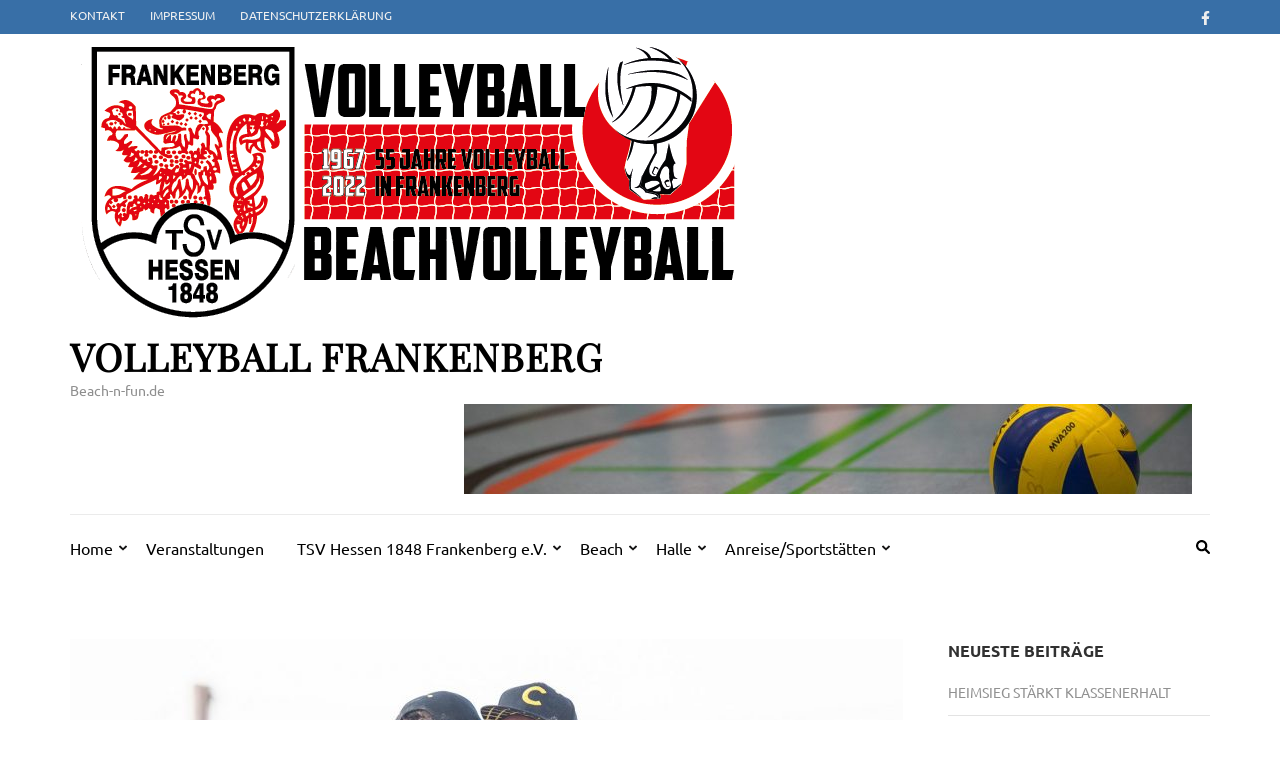

--- FILE ---
content_type: text/html; charset=UTF-8
request_url: https://beach-n-fun.de/deutsche-beachvolleyball-meisterschaft-timmendorf-2019/
body_size: 12558
content:
    <!DOCTYPE html>
    <html lang="de">
    
<head itemscope itemtype="http://schema.org/WebSite">

    <meta charset="UTF-8">
    <meta name="viewport" content="width=device-width, initial-scale=1">
    <link rel="profile" href="http://gmpg.org/xfn/11">
    <link rel="pingback" href="https://beach-n-fun.de/xmlrpc.php">
    <title>Deutsche Beachvolleyball Meisterschaft Timmendorf 2019 &#8211; Volleyball Frankenberg</title>
<meta name='robots' content='max-image-preview:large' />
	<style>img:is([sizes="auto" i], [sizes^="auto," i]) { contain-intrinsic-size: 3000px 1500px }</style>
	<link rel="alternate" type="application/rss+xml" title="Volleyball Frankenberg &raquo; Feed" href="https://beach-n-fun.de/feed/" />
<link rel="alternate" type="application/rss+xml" title="Volleyball Frankenberg &raquo; Kommentar-Feed" href="https://beach-n-fun.de/comments/feed/" />
<script type="text/javascript">
/* <![CDATA[ */
window._wpemojiSettings = {"baseUrl":"https:\/\/s.w.org\/images\/core\/emoji\/16.0.1\/72x72\/","ext":".png","svgUrl":"https:\/\/s.w.org\/images\/core\/emoji\/16.0.1\/svg\/","svgExt":".svg","source":{"concatemoji":"https:\/\/beach-n-fun.de\/wp-includes\/js\/wp-emoji-release.min.js?ver=6.8.3"}};
/*! This file is auto-generated */
!function(s,n){var o,i,e;function c(e){try{var t={supportTests:e,timestamp:(new Date).valueOf()};sessionStorage.setItem(o,JSON.stringify(t))}catch(e){}}function p(e,t,n){e.clearRect(0,0,e.canvas.width,e.canvas.height),e.fillText(t,0,0);var t=new Uint32Array(e.getImageData(0,0,e.canvas.width,e.canvas.height).data),a=(e.clearRect(0,0,e.canvas.width,e.canvas.height),e.fillText(n,0,0),new Uint32Array(e.getImageData(0,0,e.canvas.width,e.canvas.height).data));return t.every(function(e,t){return e===a[t]})}function u(e,t){e.clearRect(0,0,e.canvas.width,e.canvas.height),e.fillText(t,0,0);for(var n=e.getImageData(16,16,1,1),a=0;a<n.data.length;a++)if(0!==n.data[a])return!1;return!0}function f(e,t,n,a){switch(t){case"flag":return n(e,"\ud83c\udff3\ufe0f\u200d\u26a7\ufe0f","\ud83c\udff3\ufe0f\u200b\u26a7\ufe0f")?!1:!n(e,"\ud83c\udde8\ud83c\uddf6","\ud83c\udde8\u200b\ud83c\uddf6")&&!n(e,"\ud83c\udff4\udb40\udc67\udb40\udc62\udb40\udc65\udb40\udc6e\udb40\udc67\udb40\udc7f","\ud83c\udff4\u200b\udb40\udc67\u200b\udb40\udc62\u200b\udb40\udc65\u200b\udb40\udc6e\u200b\udb40\udc67\u200b\udb40\udc7f");case"emoji":return!a(e,"\ud83e\udedf")}return!1}function g(e,t,n,a){var r="undefined"!=typeof WorkerGlobalScope&&self instanceof WorkerGlobalScope?new OffscreenCanvas(300,150):s.createElement("canvas"),o=r.getContext("2d",{willReadFrequently:!0}),i=(o.textBaseline="top",o.font="600 32px Arial",{});return e.forEach(function(e){i[e]=t(o,e,n,a)}),i}function t(e){var t=s.createElement("script");t.src=e,t.defer=!0,s.head.appendChild(t)}"undefined"!=typeof Promise&&(o="wpEmojiSettingsSupports",i=["flag","emoji"],n.supports={everything:!0,everythingExceptFlag:!0},e=new Promise(function(e){s.addEventListener("DOMContentLoaded",e,{once:!0})}),new Promise(function(t){var n=function(){try{var e=JSON.parse(sessionStorage.getItem(o));if("object"==typeof e&&"number"==typeof e.timestamp&&(new Date).valueOf()<e.timestamp+604800&&"object"==typeof e.supportTests)return e.supportTests}catch(e){}return null}();if(!n){if("undefined"!=typeof Worker&&"undefined"!=typeof OffscreenCanvas&&"undefined"!=typeof URL&&URL.createObjectURL&&"undefined"!=typeof Blob)try{var e="postMessage("+g.toString()+"("+[JSON.stringify(i),f.toString(),p.toString(),u.toString()].join(",")+"));",a=new Blob([e],{type:"text/javascript"}),r=new Worker(URL.createObjectURL(a),{name:"wpTestEmojiSupports"});return void(r.onmessage=function(e){c(n=e.data),r.terminate(),t(n)})}catch(e){}c(n=g(i,f,p,u))}t(n)}).then(function(e){for(var t in e)n.supports[t]=e[t],n.supports.everything=n.supports.everything&&n.supports[t],"flag"!==t&&(n.supports.everythingExceptFlag=n.supports.everythingExceptFlag&&n.supports[t]);n.supports.everythingExceptFlag=n.supports.everythingExceptFlag&&!n.supports.flag,n.DOMReady=!1,n.readyCallback=function(){n.DOMReady=!0}}).then(function(){return e}).then(function(){var e;n.supports.everything||(n.readyCallback(),(e=n.source||{}).concatemoji?t(e.concatemoji):e.wpemoji&&e.twemoji&&(t(e.twemoji),t(e.wpemoji)))}))}((window,document),window._wpemojiSettings);
/* ]]> */
</script>
<style id='wp-emoji-styles-inline-css' type='text/css'>

	img.wp-smiley, img.emoji {
		display: inline !important;
		border: none !important;
		box-shadow: none !important;
		height: 1em !important;
		width: 1em !important;
		margin: 0 0.07em !important;
		vertical-align: -0.1em !important;
		background: none !important;
		padding: 0 !important;
	}
</style>
<link rel='stylesheet' id='wp-block-library-css' href='https://beach-n-fun.de/wp-includes/css/dist/block-library/style.min.css?ver=6.8.3' type='text/css' media='all' />
<style id='classic-theme-styles-inline-css' type='text/css'>
/*! This file is auto-generated */
.wp-block-button__link{color:#fff;background-color:#32373c;border-radius:9999px;box-shadow:none;text-decoration:none;padding:calc(.667em + 2px) calc(1.333em + 2px);font-size:1.125em}.wp-block-file__button{background:#32373c;color:#fff;text-decoration:none}
</style>
<style id='global-styles-inline-css' type='text/css'>
:root{--wp--preset--aspect-ratio--square: 1;--wp--preset--aspect-ratio--4-3: 4/3;--wp--preset--aspect-ratio--3-4: 3/4;--wp--preset--aspect-ratio--3-2: 3/2;--wp--preset--aspect-ratio--2-3: 2/3;--wp--preset--aspect-ratio--16-9: 16/9;--wp--preset--aspect-ratio--9-16: 9/16;--wp--preset--color--black: #000000;--wp--preset--color--cyan-bluish-gray: #abb8c3;--wp--preset--color--white: #ffffff;--wp--preset--color--pale-pink: #f78da7;--wp--preset--color--vivid-red: #cf2e2e;--wp--preset--color--luminous-vivid-orange: #ff6900;--wp--preset--color--luminous-vivid-amber: #fcb900;--wp--preset--color--light-green-cyan: #7bdcb5;--wp--preset--color--vivid-green-cyan: #00d084;--wp--preset--color--pale-cyan-blue: #8ed1fc;--wp--preset--color--vivid-cyan-blue: #0693e3;--wp--preset--color--vivid-purple: #9b51e0;--wp--preset--gradient--vivid-cyan-blue-to-vivid-purple: linear-gradient(135deg,rgba(6,147,227,1) 0%,rgb(155,81,224) 100%);--wp--preset--gradient--light-green-cyan-to-vivid-green-cyan: linear-gradient(135deg,rgb(122,220,180) 0%,rgb(0,208,130) 100%);--wp--preset--gradient--luminous-vivid-amber-to-luminous-vivid-orange: linear-gradient(135deg,rgba(252,185,0,1) 0%,rgba(255,105,0,1) 100%);--wp--preset--gradient--luminous-vivid-orange-to-vivid-red: linear-gradient(135deg,rgba(255,105,0,1) 0%,rgb(207,46,46) 100%);--wp--preset--gradient--very-light-gray-to-cyan-bluish-gray: linear-gradient(135deg,rgb(238,238,238) 0%,rgb(169,184,195) 100%);--wp--preset--gradient--cool-to-warm-spectrum: linear-gradient(135deg,rgb(74,234,220) 0%,rgb(151,120,209) 20%,rgb(207,42,186) 40%,rgb(238,44,130) 60%,rgb(251,105,98) 80%,rgb(254,248,76) 100%);--wp--preset--gradient--blush-light-purple: linear-gradient(135deg,rgb(255,206,236) 0%,rgb(152,150,240) 100%);--wp--preset--gradient--blush-bordeaux: linear-gradient(135deg,rgb(254,205,165) 0%,rgb(254,45,45) 50%,rgb(107,0,62) 100%);--wp--preset--gradient--luminous-dusk: linear-gradient(135deg,rgb(255,203,112) 0%,rgb(199,81,192) 50%,rgb(65,88,208) 100%);--wp--preset--gradient--pale-ocean: linear-gradient(135deg,rgb(255,245,203) 0%,rgb(182,227,212) 50%,rgb(51,167,181) 100%);--wp--preset--gradient--electric-grass: linear-gradient(135deg,rgb(202,248,128) 0%,rgb(113,206,126) 100%);--wp--preset--gradient--midnight: linear-gradient(135deg,rgb(2,3,129) 0%,rgb(40,116,252) 100%);--wp--preset--font-size--small: 13px;--wp--preset--font-size--medium: 20px;--wp--preset--font-size--large: 36px;--wp--preset--font-size--x-large: 42px;--wp--preset--spacing--20: 0.44rem;--wp--preset--spacing--30: 0.67rem;--wp--preset--spacing--40: 1rem;--wp--preset--spacing--50: 1.5rem;--wp--preset--spacing--60: 2.25rem;--wp--preset--spacing--70: 3.38rem;--wp--preset--spacing--80: 5.06rem;--wp--preset--shadow--natural: 6px 6px 9px rgba(0, 0, 0, 0.2);--wp--preset--shadow--deep: 12px 12px 50px rgba(0, 0, 0, 0.4);--wp--preset--shadow--sharp: 6px 6px 0px rgba(0, 0, 0, 0.2);--wp--preset--shadow--outlined: 6px 6px 0px -3px rgba(255, 255, 255, 1), 6px 6px rgba(0, 0, 0, 1);--wp--preset--shadow--crisp: 6px 6px 0px rgba(0, 0, 0, 1);}:where(.is-layout-flex){gap: 0.5em;}:where(.is-layout-grid){gap: 0.5em;}body .is-layout-flex{display: flex;}.is-layout-flex{flex-wrap: wrap;align-items: center;}.is-layout-flex > :is(*, div){margin: 0;}body .is-layout-grid{display: grid;}.is-layout-grid > :is(*, div){margin: 0;}:where(.wp-block-columns.is-layout-flex){gap: 2em;}:where(.wp-block-columns.is-layout-grid){gap: 2em;}:where(.wp-block-post-template.is-layout-flex){gap: 1.25em;}:where(.wp-block-post-template.is-layout-grid){gap: 1.25em;}.has-black-color{color: var(--wp--preset--color--black) !important;}.has-cyan-bluish-gray-color{color: var(--wp--preset--color--cyan-bluish-gray) !important;}.has-white-color{color: var(--wp--preset--color--white) !important;}.has-pale-pink-color{color: var(--wp--preset--color--pale-pink) !important;}.has-vivid-red-color{color: var(--wp--preset--color--vivid-red) !important;}.has-luminous-vivid-orange-color{color: var(--wp--preset--color--luminous-vivid-orange) !important;}.has-luminous-vivid-amber-color{color: var(--wp--preset--color--luminous-vivid-amber) !important;}.has-light-green-cyan-color{color: var(--wp--preset--color--light-green-cyan) !important;}.has-vivid-green-cyan-color{color: var(--wp--preset--color--vivid-green-cyan) !important;}.has-pale-cyan-blue-color{color: var(--wp--preset--color--pale-cyan-blue) !important;}.has-vivid-cyan-blue-color{color: var(--wp--preset--color--vivid-cyan-blue) !important;}.has-vivid-purple-color{color: var(--wp--preset--color--vivid-purple) !important;}.has-black-background-color{background-color: var(--wp--preset--color--black) !important;}.has-cyan-bluish-gray-background-color{background-color: var(--wp--preset--color--cyan-bluish-gray) !important;}.has-white-background-color{background-color: var(--wp--preset--color--white) !important;}.has-pale-pink-background-color{background-color: var(--wp--preset--color--pale-pink) !important;}.has-vivid-red-background-color{background-color: var(--wp--preset--color--vivid-red) !important;}.has-luminous-vivid-orange-background-color{background-color: var(--wp--preset--color--luminous-vivid-orange) !important;}.has-luminous-vivid-amber-background-color{background-color: var(--wp--preset--color--luminous-vivid-amber) !important;}.has-light-green-cyan-background-color{background-color: var(--wp--preset--color--light-green-cyan) !important;}.has-vivid-green-cyan-background-color{background-color: var(--wp--preset--color--vivid-green-cyan) !important;}.has-pale-cyan-blue-background-color{background-color: var(--wp--preset--color--pale-cyan-blue) !important;}.has-vivid-cyan-blue-background-color{background-color: var(--wp--preset--color--vivid-cyan-blue) !important;}.has-vivid-purple-background-color{background-color: var(--wp--preset--color--vivid-purple) !important;}.has-black-border-color{border-color: var(--wp--preset--color--black) !important;}.has-cyan-bluish-gray-border-color{border-color: var(--wp--preset--color--cyan-bluish-gray) !important;}.has-white-border-color{border-color: var(--wp--preset--color--white) !important;}.has-pale-pink-border-color{border-color: var(--wp--preset--color--pale-pink) !important;}.has-vivid-red-border-color{border-color: var(--wp--preset--color--vivid-red) !important;}.has-luminous-vivid-orange-border-color{border-color: var(--wp--preset--color--luminous-vivid-orange) !important;}.has-luminous-vivid-amber-border-color{border-color: var(--wp--preset--color--luminous-vivid-amber) !important;}.has-light-green-cyan-border-color{border-color: var(--wp--preset--color--light-green-cyan) !important;}.has-vivid-green-cyan-border-color{border-color: var(--wp--preset--color--vivid-green-cyan) !important;}.has-pale-cyan-blue-border-color{border-color: var(--wp--preset--color--pale-cyan-blue) !important;}.has-vivid-cyan-blue-border-color{border-color: var(--wp--preset--color--vivid-cyan-blue) !important;}.has-vivid-purple-border-color{border-color: var(--wp--preset--color--vivid-purple) !important;}.has-vivid-cyan-blue-to-vivid-purple-gradient-background{background: var(--wp--preset--gradient--vivid-cyan-blue-to-vivid-purple) !important;}.has-light-green-cyan-to-vivid-green-cyan-gradient-background{background: var(--wp--preset--gradient--light-green-cyan-to-vivid-green-cyan) !important;}.has-luminous-vivid-amber-to-luminous-vivid-orange-gradient-background{background: var(--wp--preset--gradient--luminous-vivid-amber-to-luminous-vivid-orange) !important;}.has-luminous-vivid-orange-to-vivid-red-gradient-background{background: var(--wp--preset--gradient--luminous-vivid-orange-to-vivid-red) !important;}.has-very-light-gray-to-cyan-bluish-gray-gradient-background{background: var(--wp--preset--gradient--very-light-gray-to-cyan-bluish-gray) !important;}.has-cool-to-warm-spectrum-gradient-background{background: var(--wp--preset--gradient--cool-to-warm-spectrum) !important;}.has-blush-light-purple-gradient-background{background: var(--wp--preset--gradient--blush-light-purple) !important;}.has-blush-bordeaux-gradient-background{background: var(--wp--preset--gradient--blush-bordeaux) !important;}.has-luminous-dusk-gradient-background{background: var(--wp--preset--gradient--luminous-dusk) !important;}.has-pale-ocean-gradient-background{background: var(--wp--preset--gradient--pale-ocean) !important;}.has-electric-grass-gradient-background{background: var(--wp--preset--gradient--electric-grass) !important;}.has-midnight-gradient-background{background: var(--wp--preset--gradient--midnight) !important;}.has-small-font-size{font-size: var(--wp--preset--font-size--small) !important;}.has-medium-font-size{font-size: var(--wp--preset--font-size--medium) !important;}.has-large-font-size{font-size: var(--wp--preset--font-size--large) !important;}.has-x-large-font-size{font-size: var(--wp--preset--font-size--x-large) !important;}
:where(.wp-block-post-template.is-layout-flex){gap: 1.25em;}:where(.wp-block-post-template.is-layout-grid){gap: 1.25em;}
:where(.wp-block-columns.is-layout-flex){gap: 2em;}:where(.wp-block-columns.is-layout-grid){gap: 2em;}
:root :where(.wp-block-pullquote){font-size: 1.5em;line-height: 1.6;}
</style>
<link rel='stylesheet' id='events-manager-css' href='https://beach-n-fun.de/wp-content/plugins/events-manager/includes/css/events-manager.min.css?ver=7.1.7' type='text/css' media='all' />
<link rel='stylesheet' id='parent-style-css' href='https://beach-n-fun.de/wp-content/themes/metro-magazine/style.css?ver=6.8.3' type='text/css' media='all' />
<link rel='stylesheet' id='child-theme-css-css' href='https://beach-n-fun.de/wp-content/themes/metro-magazine-child/style.css?ver=6.8.3' type='text/css' media='all' />
<link rel='stylesheet' id='metro-magazine-google-fonts-css' href='https://beach-n-fun.de/wp-content/fonts/cb63855654ec60d15a34c1394336df1c.css?ver=6.8.3' type='text/css' media='all' />
<link rel='stylesheet' id='metro-magazine-style-css' href='https://beach-n-fun.de/wp-content/themes/metro-magazine-child/style.css?ver=6.8.3' type='text/css' media='all' />
<script type="text/javascript" src="https://beach-n-fun.de/wp-includes/js/jquery/jquery.min.js?ver=3.7.1" id="jquery-core-js"></script>
<script type="text/javascript" src="https://beach-n-fun.de/wp-includes/js/jquery/jquery-migrate.min.js?ver=3.4.1" id="jquery-migrate-js"></script>
<script type="text/javascript" src="https://beach-n-fun.de/wp-includes/js/jquery/ui/core.min.js?ver=1.13.3" id="jquery-ui-core-js"></script>
<script type="text/javascript" src="https://beach-n-fun.de/wp-includes/js/jquery/ui/mouse.min.js?ver=1.13.3" id="jquery-ui-mouse-js"></script>
<script type="text/javascript" src="https://beach-n-fun.de/wp-includes/js/jquery/ui/sortable.min.js?ver=1.13.3" id="jquery-ui-sortable-js"></script>
<script type="text/javascript" src="https://beach-n-fun.de/wp-includes/js/jquery/ui/datepicker.min.js?ver=1.13.3" id="jquery-ui-datepicker-js"></script>
<script type="text/javascript" id="jquery-ui-datepicker-js-after">
/* <![CDATA[ */
jQuery(function(jQuery){jQuery.datepicker.setDefaults({"closeText":"Schlie\u00dfen","currentText":"Heute","monthNames":["Januar","Februar","M\u00e4rz","April","Mai","Juni","Juli","August","September","Oktober","November","Dezember"],"monthNamesShort":["Jan.","Feb.","M\u00e4rz","Apr.","Mai","Juni","Juli","Aug.","Sep.","Okt.","Nov.","Dez."],"nextText":"Weiter","prevText":"Zur\u00fcck","dayNames":["Sonntag","Montag","Dienstag","Mittwoch","Donnerstag","Freitag","Samstag"],"dayNamesShort":["So.","Mo.","Di.","Mi.","Do.","Fr.","Sa."],"dayNamesMin":["S","M","D","M","D","F","S"],"dateFormat":"MM d, yy","firstDay":1,"isRTL":false});});
/* ]]> */
</script>
<script type="text/javascript" src="https://beach-n-fun.de/wp-includes/js/jquery/ui/resizable.min.js?ver=1.13.3" id="jquery-ui-resizable-js"></script>
<script type="text/javascript" src="https://beach-n-fun.de/wp-includes/js/jquery/ui/draggable.min.js?ver=1.13.3" id="jquery-ui-draggable-js"></script>
<script type="text/javascript" src="https://beach-n-fun.de/wp-includes/js/jquery/ui/controlgroup.min.js?ver=1.13.3" id="jquery-ui-controlgroup-js"></script>
<script type="text/javascript" src="https://beach-n-fun.de/wp-includes/js/jquery/ui/checkboxradio.min.js?ver=1.13.3" id="jquery-ui-checkboxradio-js"></script>
<script type="text/javascript" src="https://beach-n-fun.de/wp-includes/js/jquery/ui/button.min.js?ver=1.13.3" id="jquery-ui-button-js"></script>
<script type="text/javascript" src="https://beach-n-fun.de/wp-includes/js/jquery/ui/dialog.min.js?ver=1.13.3" id="jquery-ui-dialog-js"></script>
<script type="text/javascript" id="events-manager-js-extra">
/* <![CDATA[ */
var EM = {"ajaxurl":"https:\/\/beach-n-fun.de\/wp-admin\/admin-ajax.php","locationajaxurl":"https:\/\/beach-n-fun.de\/wp-admin\/admin-ajax.php?action=locations_search","firstDay":"1","locale":"de","dateFormat":"yy-mm-dd","ui_css":"https:\/\/beach-n-fun.de\/wp-content\/plugins\/events-manager\/includes\/css\/jquery-ui\/build.min.css","show24hours":"1","is_ssl":"1","autocomplete_limit":"10","calendar":{"breakpoints":{"small":560,"medium":908,"large":false}},"phone":"","datepicker":{"format":"d.m.Y","locale":"de"},"search":{"breakpoints":{"small":650,"medium":850,"full":false}},"url":"https:\/\/beach-n-fun.de\/wp-content\/plugins\/events-manager","assets":{"input.em-uploader":{"js":{"em-uploader":{"url":"https:\/\/beach-n-fun.de\/wp-content\/plugins\/events-manager\/includes\/js\/em-uploader.js?v=7.1.7","event":"em_uploader_ready"}}},".em-recurrence-sets, .em-timezone":{"js":{"luxon":{"url":"luxon\/luxon.js?v=7.1.7","event":"em_luxon_ready"}}},".em-booking-form, #em-booking-form, .em-booking-recurring, .em-event-booking-form":{"js":{"em-bookings":{"url":"https:\/\/beach-n-fun.de\/wp-content\/plugins\/events-manager\/includes\/js\/bookingsform.js?v=7.1.7","event":"em_booking_form_js_loaded"}}},"#em-opt-archetypes":{"js":{"archetypes":"https:\/\/beach-n-fun.de\/wp-content\/plugins\/events-manager\/includes\/js\/admin-archetype-editor.js?v=7.1.7","archetypes_ms":"https:\/\/beach-n-fun.de\/wp-content\/plugins\/events-manager\/includes\/js\/admin-archetypes.js?v=7.1.7","qs":"qs\/qs.js?v=7.1.7"}}},"cached":"","bookingInProgress":"Bitte warte, w\u00e4hrend die Buchung abgeschickt wird.","tickets_save":"Ticket speichern","bookingajaxurl":"https:\/\/beach-n-fun.de\/wp-admin\/admin-ajax.php","bookings_export_save":"Buchungen exportieren","bookings_settings_save":"Einstellungen speichern","booking_delete":"Bist du dir sicher, dass du es l\u00f6schen m\u00f6chtest?","booking_offset":"30","bookings":{"submit_button":{"text":{"default":"Buchung abschicken","free":"Buchung abschicken","payment":"Buchung abschicken","processing":"Processing ..."}},"update_listener":""},"bb_full":"Ausverkauft","bb_book":"Jetzt buchen","bb_booking":"Buche ...","bb_booked":"Buchung Abgesendet","bb_error":"Buchung Fehler. Nochmal versuchen?","bb_cancel":"Abbrechen","bb_canceling":"Stornieren ...","bb_cancelled":"Abgesagt","bb_cancel_error":"Stornierung Fehler. Nochmal versuchen?","txt_search":"Suche","txt_searching":"Suche...","txt_loading":"Wird geladen\u00a0\u2026"};
/* ]]> */
</script>
<script type="text/javascript" src="https://beach-n-fun.de/wp-content/plugins/events-manager/includes/js/events-manager.js?ver=7.1.7" id="events-manager-js"></script>
<script type="text/javascript" src="https://beach-n-fun.de/wp-content/plugins/events-manager/includes/external/flatpickr/l10n/de.js?ver=7.1.7" id="em-flatpickr-localization-js"></script>
<script type="text/javascript" src="https://beach-n-fun.de/wp-content/themes/metro-magazine/js/v4-shims.min.js?ver=6.1.1" id="v4-shims-js"></script>
<link rel="https://api.w.org/" href="https://beach-n-fun.de/wp-json/" /><link rel="alternate" title="JSON" type="application/json" href="https://beach-n-fun.de/wp-json/wp/v2/posts/4579" /><link rel="EditURI" type="application/rsd+xml" title="RSD" href="https://beach-n-fun.de/xmlrpc.php?rsd" />
<meta name="generator" content="WordPress 6.8.3" />
<link rel="canonical" href="https://beach-n-fun.de/deutsche-beachvolleyball-meisterschaft-timmendorf-2019/" />
<link rel='shortlink' href='https://beach-n-fun.de/?p=4579' />
<link rel="alternate" title="oEmbed (JSON)" type="application/json+oembed" href="https://beach-n-fun.de/wp-json/oembed/1.0/embed?url=https%3A%2F%2Fbeach-n-fun.de%2Fdeutsche-beachvolleyball-meisterschaft-timmendorf-2019%2F" />
<link rel="alternate" title="oEmbed (XML)" type="text/xml+oembed" href="https://beach-n-fun.de/wp-json/oembed/1.0/embed?url=https%3A%2F%2Fbeach-n-fun.de%2Fdeutsche-beachvolleyball-meisterschaft-timmendorf-2019%2F&#038;format=xml" />
<link rel="icon" href="https://beach-n-fun.de/wp-content/uploads/2017/05/cropped-JH7_6487_web-32x32.jpg" sizes="32x32" />
<link rel="icon" href="https://beach-n-fun.de/wp-content/uploads/2017/05/cropped-JH7_6487_web-192x192.jpg" sizes="192x192" />
<link rel="apple-touch-icon" href="https://beach-n-fun.de/wp-content/uploads/2017/05/cropped-JH7_6487_web-180x180.jpg" />
<meta name="msapplication-TileImage" content="https://beach-n-fun.de/wp-content/uploads/2017/05/cropped-JH7_6487_web-270x270.jpg" />
<style type='text/css' media='all'>    
    a {
        color: #386FA7;
    }
    
    a:hover,
    a:focus,
    .section-two .post .entry-header .entry-meta a:hover,
    .section-two .post .entry-header .entry-meta a:focus,
    .section-two .post .entry-header .entry-title a:hover,
    .section-two .post .entry-header .entry-title a:focus,
    .section-three .post .entry-header .entry-meta a:hover,
    .section-three .post .entry-header .entry-meta a:focus,
    .section-three .post .entry-header .entry-title a:hover,
    .section-three .post .entry-header .entry-title a:focus,
    .section-four .post .entry-header .entry-meta a:hover,
    .section-four .post .entry-header .entry-meta a:focus,
    .section-four .post .entry-header .entry-title a:hover,
    .section-four .post .entry-header .entry-title a:focus,
    .section-five .post .entry-meta a:hover,
    .section-five .post .entry-meta a:focus,
    .section-five .post .entry-title a:hover,
    .section-five .post .entry-title a:focus,
    .section-five .post .btn-detail a:hover,
    .section-five .post .btn-detail a:focus,
    #primary .post .entry-meta a:hover,
    #primary .post .entry-meta a:focus,
    #primary .post .entry-header .entry-title a:hover,
    #primary .post .entry-header .entry-title a:focus,
    #primary .post .entry-footer .btn-readmore:hover,
    #primary .post .entry-footer .btn-readmore:focus,
    .widget ul li a:hover,
    .widget ul li a:focus,
    .mobile-main-navigation ul li a:hover,
    .mobile-main-navigation ul li a:focus,
    .mobile-main-navigation ul li:hover > a,
    .mobile-main-navigation ul li:focus > a,
    .mobile-main-navigation ul .current-menu-item > a,
    .mobile-main-navigation ul .current-menu-ancestor > a,
    .mobile-main-navigation ul .current_page_item > a,
    .mobile-main-navigation ul .current_page_ancestor > a,
    .mobile-secondary-menu ul li a:hover,
    .mobile-secondary-menu ul li a:focus,
    .mobile-secondary-menu ul li:hover > a,
    .mobile-secondary-menu ul li:focus > a,
    .mobile-secondary-menu ul .current-menu-item > a,
    .mobile-secondary-menu ul .current-menu-ancestor > a,
    .mobile-secondary-menu ul .current_page_item > a,
    .mobile-secondary-menu ul .current_page_ancestor > a{
        color: #386FA7;    
    }

    .mobile-menu .social-networks li a:hover,
    .mobile-menu .social-networks li a:focus{
        border-color: #386FA7;
        background: #386FA7;
    }
    
    .main-navigation .current_page_item > a,
    .main-navigation .current-menu-item > a,
    .main-navigation .current_page_ancestor > a,
    .main-navigation .current-menu-ancestor > a,
    .main-navigation li:hover > a,
    .main-navigation li.focus > a,
    .main-navigation ul li a:hover,
    .main-navigation ul li a:focus{
        border-top-color: #386FA7;
        color: #386FA7;
    }
    
    .main-navigation ul ul :hover > a,
    .main-navigation ul ul .focus > a {
    	background: #386FA7;
    	color: #fff;
    }
    
    .all-post .post .entry-title a:hover,
    .all-post .post .entry-title a:focus{
        color: #386FA7;
    }
    
    
    .section-two .header .header-title a:hover,
    .section-two .header .header-title a:focus,
    .section-three .header .header-title a:hover,
    .section-three .header .header-title a:focus,
    .videos .header .header-title a:hover,
    .videos .header .header-title a:focus{
        text-decoration: none;
        color: #386FA7;
    }
    
    .section-five .btn-holder a:before{
        border-color: #386FA7;
        background: #386FA7;
    }
    
    .pagination .current,
    .pagination a:hover,
    .pagination a:focus,
    .widget.widget_calendar caption{
        background: #386FA7;
    }
    
    #secondary .widget.widget_rss ul li a,
    #secondary .widget.widget_text ul li a{
        color: #386FA7;
    }
    
    .widget.widget_tag_cloud a:hover,
    .widget.widget_tag_cloud a:focus{
        background: #386FA7;
    }

    .site-header .header-t,
    .secondary-menu ul ul, .ticker-swipe{
        background: #386FA7;
    }

    .comments-area .comment-body .reply a:hover,
    .comments-area .comment-body .reply a:focus{
        background: #386FA7;
        border-color: #386FA7;
    }

    button,
    input[type="button"],
    input[type="reset"],
    input[type="submit"]{
        border-color: #386FA7;
        color: #386FA7;
    }

    button:hover,
    input[type="button"]:hover,
    input[type="reset"]:hover,
    input[type="submit"]:hover,
    button:focus,
    input[type="button"]:focus,
    input[type="reset"]:focus,
    input[type="submit"]:focus{
        background: #386FA7;
        border-color: #386FA7;
    }

    .widget.widget_calendar table tbody td a{
        background: #386FA7;
    }

    .search #primary .post .entry-header .entry-link,
    .search #primary .page .entry-header .entry-link{
        color: #386FA7;
    }

    .error404 .error-holder h1{
        color: #386FA7;
    }
    
    
    </style>		<style type="text/css" id="wp-custom-css">
			.css-events-list .col {
    width: 100%;
}
#primary .css-events-list .post{
    margin: 0;
}
.section-four .img-holder {
	 width: 25%;
   height: 745px;
	background: none;
}
.section-four .text-holder .post-holder {
    max-width: 1200px;
}

.section-four .text-holder {
    padding: 142px 0 0 10vw;
}		</style>
		</head>

<body class="wp-singular post-template-default single single-post postid-4579 single-format-image wp-custom-logo wp-theme-metro-magazine wp-child-theme-metro-magazine-child metaslider-plugin group-blog" itemscope itemtype="http://schema.org/WebPage">

        <div id="page" class="site">
            <a class="skip-link screen-reader-text" href="#acc-content">Zum Inhalt springen (Enter drücken)</a>
        <header id="masthead" class="site-header" role="banner" itemscope itemtype="https://schema.org/WPHeader">
        <!-- header-top -->
    
        <div class="header-t">
            <div class="container">
                            <nav class="secondary-menu">
                    <div class="menu-socials-menu-container"><ul id="menu-socials-menu" class="secondary-nav"><li id="menu-item-355" class="menu-item menu-item-type-post_type menu-item-object-page menu-item-355"><a href="https://beach-n-fun.de/kontakt/">Kontakt</a></li>
<li id="menu-item-3080" class="menu-item menu-item-type-post_type menu-item-object-page menu-item-privacy-policy menu-item-3080"><a rel="privacy-policy" href="https://beach-n-fun.de/impressum-2/">Impressum</a></li>
<li id="menu-item-3083" class="menu-item menu-item-type-post_type menu-item-object-page menu-item-3083"><a href="https://beach-n-fun.de/datenschutzerklaerung/">Datenschutzerklärung</a></li>
</ul></div> 
                </nav>
            	<ul class="social-networks">
                    <li><a href="https://m.facebook.com/Volleyballabteilung-des-TSV-Hessen-1848-Frankenberg-345441878963314/?tsid=0.010251054622155031&#038;source=result%20" target="_blank" title="Facebook"><i class="fa fa-facebook"></i></a></li>
			</ul>
                </div>
        </div>
            <!-- header-bottom -->
        <div class="header-b">
                    <div class="container">
                <!-- logo of the site -->
                <div class="site-branding" itemscope itemtype="http://schema.org/Organization">
                    <a href="https://beach-n-fun.de/" class="custom-logo-link" rel="home"><img width="675" height="297" src="https://beach-n-fun.de/wp-content/uploads/2023/04/TSV_Volleyball-Logo-1.png" class="custom-logo" alt="Volleyball Frankenberg" decoding="async" fetchpriority="high" srcset="https://beach-n-fun.de/wp-content/uploads/2023/04/TSV_Volleyball-Logo-1.png 675w, https://beach-n-fun.de/wp-content/uploads/2023/04/TSV_Volleyball-Logo-1-300x132.png 300w" sizes="(max-width: 675px) 100vw, 675px" /></a>                    <div class="text-logo">
                                                    <p class="site-title" itemprop="name"><a href="https://beach-n-fun.de/" rel="home" itemprop="url">Volleyball Frankenberg</a></p>
                                                    <p class="site-description" itemprop="description">Beach-n-fun.de</p>
                                            </div>
                </div><!-- .site-branding -->
                        <div class="advertise">
        	                <img src="https://beach-n-fun.de/wp-content/uploads/2017/10/cropped-JH7_0544-e1509440778314.jpg"  />
                    </div>
                    </div>
        
            
    <div class="nav-holder">
        <div class="container">
            <div class="nav-content">
                <!-- main-navigation of the site -->
                                    <nav id="site-navigation" class="main-navigation" >
                        <div class="menu-hauptmenue-container"><ul id="primary-menu" class="menu"><li id="menu-item-525" class="menu-item menu-item-type-post_type menu-item-object-page menu-item-home menu-item-has-children menu-item-525"><a href="https://beach-n-fun.de/">Home</a>
<ul class="sub-menu">
	<li id="menu-item-1304" class="menu-item menu-item-type-taxonomy menu-item-object-category menu-item-1304"><a href="https://beach-n-fun.de/category/halle/">Halle</a></li>
	<li id="menu-item-1303" class="menu-item menu-item-type-taxonomy menu-item-object-category menu-item-1303"><a href="https://beach-n-fun.de/category/jugend/">Jugend</a></li>
	<li id="menu-item-1302" class="menu-item menu-item-type-taxonomy menu-item-object-category current-post-ancestor current-menu-parent current-post-parent menu-item-1302"><a href="https://beach-n-fun.de/category/beach/">Beach</a></li>
	<li id="menu-item-1305" class="menu-item menu-item-type-taxonomy menu-item-object-category current-post-ancestor current-menu-parent current-post-parent menu-item-1305"><a href="https://beach-n-fun.de/category/presse/">Presse</a></li>
</ul>
</li>
<li id="menu-item-5267" class="menu-item menu-item-type-post_type menu-item-object-page menu-item-5267"><a href="https://beach-n-fun.de/veranstaltungen-2/">Veranstaltungen</a></li>
<li id="menu-item-334" class="menu-item menu-item-type-post_type menu-item-object-page menu-item-has-children menu-item-334"><a href="https://beach-n-fun.de/info/">TSV Hessen 1848 Frankenberg e.V.</a>
<ul class="sub-menu">
	<li id="menu-item-1725" class="menu-item menu-item-type-post_type menu-item-object-page menu-item-1725"><a href="https://beach-n-fun.de/tsv-hessen-1848-frankenberg-e-v/">TSV  Hessen 1848 Frankenberg e.V.</a></li>
	<li id="menu-item-287" class="menu-item menu-item-type-post_type menu-item-object-page menu-item-287"><a href="https://beach-n-fun.de/vorstand/">Vorstand</a></li>
	<li id="menu-item-170" class="menu-item menu-item-type-post_type menu-item-object-page menu-item-has-children menu-item-170"><a href="https://beach-n-fun.de/wir-ueber-uns/">Wir über uns</a>
	<ul class="sub-menu">
		<li id="menu-item-482" class="menu-item menu-item-type-post_type menu-item-object-page menu-item-482"><a href="https://beach-n-fun.de/steckbrief/">Steckbrief</a></li>
		<li id="menu-item-480" class="menu-item menu-item-type-post_type menu-item-object-page menu-item-480"><a href="https://beach-n-fun.de/geschichte/">Geschichte</a></li>
		<li id="menu-item-481" class="menu-item menu-item-type-post_type menu-item-object-page menu-item-481"><a href="https://beach-n-fun.de/sponsoren-2/">Sponsoren</a></li>
	</ul>
</li>
	<li id="menu-item-353" class="menu-item menu-item-type-post_type menu-item-object-page menu-item-has-children menu-item-353"><a href="https://beach-n-fun.de/training-2/">Training</a>
	<ul class="sub-menu">
		<li id="menu-item-349" class="menu-item menu-item-type-post_type menu-item-object-page menu-item-349"><a href="https://beach-n-fun.de/training-halle/">Volleyball Trainingszeiten Halle 2024/25</a></li>
		<li id="menu-item-348" class="menu-item menu-item-type-post_type menu-item-object-page menu-item-348"><a href="https://beach-n-fun.de/training-beach/">Training Beach</a></li>
		<li id="menu-item-8651" class="menu-item menu-item-type-post_type menu-item-object-page menu-item-8651"><a href="https://beach-n-fun.de/ballschule-2/">Ballschule</a></li>
	</ul>
</li>
	<li id="menu-item-346" class="menu-item menu-item-type-post_type menu-item-object-page menu-item-346"><a href="https://beach-n-fun.de/kontakt/">Kontakt</a></li>
</ul>
</li>
<li id="menu-item-470" class="menu-item menu-item-type-post_type menu-item-object-page menu-item-has-children menu-item-470"><a href="https://beach-n-fun.de/veranstaltungen-beach/">Beach</a>
<ul class="sub-menu">
	<li id="menu-item-1499" class="menu-item menu-item-type-taxonomy menu-item-object-category menu-item-1499"><a href="https://beach-n-fun.de/category/veranstaltungen/">Veranstaltungen</a></li>
	<li id="menu-item-264" class="menu-item menu-item-type-post_type menu-item-object-page menu-item-has-children menu-item-264"><a href="https://beach-n-fun.de/a-turnier/">A+ Turnier, Beach-Cup Frankenberg</a>
	<ul class="sub-menu">
		<li id="menu-item-3782" class="menu-item menu-item-type-post_type menu-item-object-page menu-item-3782"><a href="https://beach-n-fun.de/beach-cup-2019/">Beach-Cup 2019</a></li>
		<li id="menu-item-2276" class="menu-item menu-item-type-post_type menu-item-object-page menu-item-2276"><a href="https://beach-n-fun.de/beach-cup-2018/">Beach-Cup 2018</a></li>
	</ul>
</li>
</ul>
</li>
<li id="menu-item-471" class="menu-item menu-item-type-post_type menu-item-object-page menu-item-has-children menu-item-471"><a href="https://beach-n-fun.de/spielbetrieb-halle/">Halle</a>
<ul class="sub-menu">
	<li id="menu-item-462" class="menu-item menu-item-type-post_type menu-item-object-page menu-item-462"><a href="https://beach-n-fun.de/ergebnisse/">Ergebnisse</a></li>
	<li id="menu-item-223" class="menu-item menu-item-type-post_type menu-item-object-page menu-item-223"><a href="https://beach-n-fun.de/maenner-1/">Männer 1</a></li>
	<li id="menu-item-222" class="menu-item menu-item-type-post_type menu-item-object-page menu-item-222"><a href="https://beach-n-fun.de/frauen-1/">Frauen 1</a></li>
	<li id="menu-item-221" class="menu-item menu-item-type-post_type menu-item-object-page menu-item-221"><a href="https://beach-n-fun.de/frauen-2/">Frauen 2</a></li>
	<li id="menu-item-1205" class="menu-item menu-item-type-post_type menu-item-object-page menu-item-1205"><a href="https://beach-n-fun.de/jugend/">Jugend</a></li>
	<li id="menu-item-4008" class="menu-item menu-item-type-post_type menu-item-object-page menu-item-has-children menu-item-4008"><a href="https://beach-n-fun.de/fotos/">Fotos</a>
	<ul class="sub-menu">
		<li id="menu-item-4011" class="menu-item menu-item-type-post_type menu-item-object-page menu-item-4011"><a href="https://beach-n-fun.de/bilder-frauen-1/">Bilder Frauen 1</a></li>
		<li id="menu-item-5352" class="menu-item menu-item-type-post_type menu-item-object-page menu-item-5352"><a href="https://beach-n-fun.de/bilder-jugend/">Bilder Jugend</a></li>
	</ul>
</li>
</ul>
</li>
<li id="menu-item-1826" class="menu-item menu-item-type-post_type menu-item-object-page menu-item-has-children menu-item-1826"><a href="https://beach-n-fun.de/anreise-sportstaetten/">Anreise/Sportstätten</a>
<ul class="sub-menu">
	<li id="menu-item-1831" class="menu-item menu-item-type-post_type menu-item-object-page menu-item-1831"><a href="https://beach-n-fun.de/sporthalle-burgwaldschule/">Sporthalle Burgwaldschule</a></li>
	<li id="menu-item-1832" class="menu-item menu-item-type-post_type menu-item-object-page menu-item-has-children menu-item-1832"><a href="https://beach-n-fun.de/sparkassen-beach-arena/">Sparkassen-Beach-Arena</a>
	<ul class="sub-menu">
		<li id="menu-item-2336" class="menu-item menu-item-type-post_type menu-item-object-page menu-item-2336"><a href="https://beach-n-fun.de/platzordnung-beach/">Platzordnung Beach</a></li>
		<li id="menu-item-2340" class="menu-item menu-item-type-post_type menu-item-object-page menu-item-2340"><a href="https://beach-n-fun.de/preise-fuer-beach-arena/">Preise für Beach-Arena</a></li>
	</ul>
</li>
</ul>
</li>
</ul></div>                    </nav><!-- #site-navigation -->
                
                <div class="search-content">
                    <a class="btn-search" id="myBtn" href="javascript:void(0);" data-toggle-target=".header-search-modal" data-toggle-body-class="showing-search-modal" aria-expanded="false" data-set-focus=".header-search-modal .search-field"><span class="fa fa-search"></span></a>
                        <div id="formModal" class="modal modal-content header-search-modal cover-modal" data-modal-target-string=".header-search-modal">
                            <button type="button" class="close" data-toggle-target=".header-search-modal" data-toggle-body-class="showing-search-modal" aria-expanded="false" data-set-focus=".header-search-modal"></button>
                            <form role="search" method="get" class="search-form" action="https://beach-n-fun.de/">
				<label>
					<span class="screen-reader-text">Suche nach:</span>
					<input type="search" class="search-field" placeholder="Suchen …" value="" name="s" />
				</label>
				<input type="submit" class="search-submit" value="Suchen" />
			</form>                        </div>
                </div>
            </div>
        </div>
    </div>
            </div>
    </header><!-- #masthead -->
    <div id="acc-content"><!-- done for accessibility reasons -->    <div id="content" class="site-content">
        <div class="container">
             <div class="row">
    <div id="primary" class="content-area">
	<main id="main" class="site-main" role="main">

	
<article id="post-4579" class="post-4579 post type-post status-publish format-image has-post-thumbnail hentry category-beach category-presse post_format-post-format-image">

    <div class="post-thumbnail"><img width="833" height="474" src="https://beach-n-fun.de/wp-content/uploads/2019/09/k-20190831_DAM_8107-833x474.jpg" class="attachment-metro-magazine-with-sidebar size-metro-magazine-with-sidebar wp-post-image" alt="" itemprop="image" decoding="async" /></div>
	<header class="entry-header">
		<h1 class="entry-title">Deutsche Beachvolleyball Meisterschaft Timmendorf 2019</h1>		<div class="entry-meta">
			<span class="byline" itemprop="author" itemscope itemtype="https://schema.org/Person"> von <a class="url fn n" href="https://beach-n-fun.de/author/hallmann/">Dr. Jörg Hallmann</a></span><span class="posted-on"><a href="https://beach-n-fun.de/deutsche-beachvolleyball-meisterschaft-timmendorf-2019/" rel="bookmark"><time class="entry-date published" datetime="2019-09-02T17:38:39+00:00">September 2, 2019</time><time class="updated" datetime="2019-09-20T17:51:23+00:00">September 20, 2019</time></a></span><span class="category"><a href="https://beach-n-fun.de/category/beach/" rel="category tag">Beach</a>, <a href="https://beach-n-fun.de/category/presse/" rel="category tag">Presse</a></span>		</div><!-- .entry-meta -->
			</header>

	<div class="entry-content">
		<p><a href="https://beach-n-fun.de/wp-content/uploads/2019/09/190902-DM-Timmendorf-1.jpg"><img decoding="async" class="aligncenter size-full wp-image-4584" src="https://beach-n-fun.de/wp-content/uploads/2019/09/190902-DM-Timmendorf-1.jpg" alt="" width="1653" height="2339" srcset="https://beach-n-fun.de/wp-content/uploads/2019/09/190902-DM-Timmendorf-1.jpg 1653w, https://beach-n-fun.de/wp-content/uploads/2019/09/190902-DM-Timmendorf-1-212x300.jpg 212w, https://beach-n-fun.de/wp-content/uploads/2019/09/190902-DM-Timmendorf-1-768x1087.jpg 768w, https://beach-n-fun.de/wp-content/uploads/2019/09/190902-DM-Timmendorf-1-724x1024.jpg 724w" sizes="(max-width: 1653px) 100vw, 1653px" /></a></p>
<p><a href="https://beach-n-fun.de/wp-content/uploads/2019/09/190902-DM-Timmendorf-3.jpg"><img decoding="async" class="aligncenter size-full wp-image-4583" src="https://beach-n-fun.de/wp-content/uploads/2019/09/190902-DM-Timmendorf-3.jpg" alt="" width="1653" height="2339" srcset="https://beach-n-fun.de/wp-content/uploads/2019/09/190902-DM-Timmendorf-3.jpg 1653w, https://beach-n-fun.de/wp-content/uploads/2019/09/190902-DM-Timmendorf-3-212x300.jpg 212w, https://beach-n-fun.de/wp-content/uploads/2019/09/190902-DM-Timmendorf-3-768x1087.jpg 768w, https://beach-n-fun.de/wp-content/uploads/2019/09/190902-DM-Timmendorf-3-724x1024.jpg 724w" sizes="(max-width: 1653px) 100vw, 1653px" /></a><a href="https://beach-n-fun.de/wp-content/uploads/2019/09/190902-DM-Timmendorf-2.jpg"><img loading="lazy" decoding="async" class="aligncenter size-full wp-image-4582" src="https://beach-n-fun.de/wp-content/uploads/2019/09/190902-DM-Timmendorf-2.jpg" alt="" width="1653" height="2339" srcset="https://beach-n-fun.de/wp-content/uploads/2019/09/190902-DM-Timmendorf-2.jpg 1653w, https://beach-n-fun.de/wp-content/uploads/2019/09/190902-DM-Timmendorf-2-212x300.jpg 212w, https://beach-n-fun.de/wp-content/uploads/2019/09/190902-DM-Timmendorf-2-768x1087.jpg 768w, https://beach-n-fun.de/wp-content/uploads/2019/09/190902-DM-Timmendorf-2-724x1024.jpg 724w" sizes="auto, (max-width: 1653px) 100vw, 1653px" /></a><a href="https://beach-n-fun.de/wp-content/uploads/2019/09/190902-HNA-DM-2.jpg"><img loading="lazy" decoding="async" class="aligncenter size-full wp-image-4580" src="https://beach-n-fun.de/wp-content/uploads/2019/09/190902-HNA-DM-2.jpg" alt="" width="821" height="639" srcset="https://beach-n-fun.de/wp-content/uploads/2019/09/190902-HNA-DM-2.jpg 821w, https://beach-n-fun.de/wp-content/uploads/2019/09/190902-HNA-DM-2-300x233.jpg 300w, https://beach-n-fun.de/wp-content/uploads/2019/09/190902-HNA-DM-2-768x598.jpg 768w" sizes="auto, (max-width: 821px) 100vw, 821px" /></a></p>
<p><a href="https://beach-n-fun.de/wp-content/uploads/2019/09/k-20190831_DAM_8107-3.jpg"><img loading="lazy" decoding="async" class="aligncenter size-full wp-image-4581" src="https://beach-n-fun.de/wp-content/uploads/2019/09/k-20190831_DAM_8107-3.jpg" alt="" width="1280" height="809" srcset="https://beach-n-fun.de/wp-content/uploads/2019/09/k-20190831_DAM_8107-3.jpg 1280w, https://beach-n-fun.de/wp-content/uploads/2019/09/k-20190831_DAM_8107-3-300x190.jpg 300w, https://beach-n-fun.de/wp-content/uploads/2019/09/k-20190831_DAM_8107-3-768x485.jpg 768w, https://beach-n-fun.de/wp-content/uploads/2019/09/k-20190831_DAM_8107-3-1024x647.jpg 1024w" sizes="auto, (max-width: 1280px) 100vw, 1280px" /></a></p>
<p><a href="https://beach-n-fun.de/wp-content/uploads/2019/09/k-IMG_5339.jpg"><img loading="lazy" decoding="async" class="aligncenter size-full wp-image-4585" src="https://beach-n-fun.de/wp-content/uploads/2019/09/k-IMG_5339.jpg" alt="" width="1280" height="960" srcset="https://beach-n-fun.de/wp-content/uploads/2019/09/k-IMG_5339.jpg 1280w, https://beach-n-fun.de/wp-content/uploads/2019/09/k-IMG_5339-300x225.jpg 300w, https://beach-n-fun.de/wp-content/uploads/2019/09/k-IMG_5339-768x576.jpg 768w, https://beach-n-fun.de/wp-content/uploads/2019/09/k-IMG_5339-1024x768.jpg 1024w" sizes="auto, (max-width: 1280px) 100vw, 1280px" /></a> <a href="https://beach-n-fun.de/wp-content/uploads/2019/09/k-IMG_5335.jpg"><img loading="lazy" decoding="async" class="aligncenter size-full wp-image-4586" src="https://beach-n-fun.de/wp-content/uploads/2019/09/k-IMG_5335.jpg" alt="" width="1280" height="960" srcset="https://beach-n-fun.de/wp-content/uploads/2019/09/k-IMG_5335.jpg 1280w, https://beach-n-fun.de/wp-content/uploads/2019/09/k-IMG_5335-300x225.jpg 300w, https://beach-n-fun.de/wp-content/uploads/2019/09/k-IMG_5335-768x576.jpg 768w, https://beach-n-fun.de/wp-content/uploads/2019/09/k-IMG_5335-1024x768.jpg 1024w" sizes="auto, (max-width: 1280px) 100vw, 1280px" /></a> <a href="https://beach-n-fun.de/wp-content/uploads/2019/09/k-20190831_DAM_8107.jpg"><img loading="lazy" decoding="async" class="aligncenter size-full wp-image-4587" src="https://beach-n-fun.de/wp-content/uploads/2019/09/k-20190831_DAM_8107.jpg" alt="" width="1280" height="809" srcset="https://beach-n-fun.de/wp-content/uploads/2019/09/k-20190831_DAM_8107.jpg 1280w, https://beach-n-fun.de/wp-content/uploads/2019/09/k-20190831_DAM_8107-300x190.jpg 300w, https://beach-n-fun.de/wp-content/uploads/2019/09/k-20190831_DAM_8107-768x485.jpg 768w, https://beach-n-fun.de/wp-content/uploads/2019/09/k-20190831_DAM_8107-1024x647.jpg 1024w" sizes="auto, (max-width: 1280px) 100vw, 1280px" /></a> <a href="https://beach-n-fun.de/wp-content/uploads/2019/09/k-IMG_5359.jpg"><img loading="lazy" decoding="async" class="aligncenter size-full wp-image-4588" src="https://beach-n-fun.de/wp-content/uploads/2019/09/k-IMG_5359.jpg" alt="" width="1280" height="960" srcset="https://beach-n-fun.de/wp-content/uploads/2019/09/k-IMG_5359.jpg 1280w, https://beach-n-fun.de/wp-content/uploads/2019/09/k-IMG_5359-300x225.jpg 300w, https://beach-n-fun.de/wp-content/uploads/2019/09/k-IMG_5359-768x576.jpg 768w, https://beach-n-fun.de/wp-content/uploads/2019/09/k-IMG_5359-1024x768.jpg 1024w" sizes="auto, (max-width: 1280px) 100vw, 1280px" /></a>Fotos: U. Burkard</p>
<p>&nbsp;</p>
	</div><!-- .entry-content -->

	<footer class="entry-footer">
			</footer><!-- .entry-footer -->
</article><!-- #post-## -->

	<nav class="navigation post-navigation" aria-label="Beiträge">
		<h2 class="screen-reader-text">Beitrags-Navigation</h2>
		<div class="nav-links"><div class="nav-previous"><a href="https://beach-n-fun.de/zwei-frankenberger-bei-den-deutschen-meisterschaften/" rel="prev">Zwei Frankenberger bei den Deutschen Meisterschaften</a></div><div class="nav-next"><a href="https://beach-n-fun.de/auftakt-fuer-u14w/" rel="next">Auftakt für U14w und U14m</a></div></div>
	</nav>
	</main><!-- #main -->
</div><!-- #primary -->


<aside id="secondary" class="widget-area" role="complementary" itemscope itemtype="https://schema.org/WPSideBar">
	
		<section id="recent-posts-2" class="widget widget_recent_entries">
		<h2 class="widget-title">Neueste Beiträge</h2>
		<ul>
											<li>
					<a href="https://beach-n-fun.de/heimsieg-staerkt-klassenerhalt/">Heimsieg stärkt Klassenerhalt</a>
									</li>
											<li>
					<a href="https://beach-n-fun.de/u20-maedchen-qualifikation-verpasst/">U20-Mädchen: Qualifikation verpasst</a>
									</li>
											<li>
					<a href="https://beach-n-fun.de/frankenberg-peilt-heimsieg-im-nachholspiel-an/">Frankenberg peilt Heimsieg im Nachholspiel an</a>
									</li>
											<li>
					<a href="https://beach-n-fun.de/frankenberger-u20-kaempft-um-hessen-ticket/">Frankenberger U20 kämpft um Hessen-Ticket</a>
									</li>
											<li>
					<a href="https://beach-n-fun.de/tsv-frauen-verlieren-kellerduell-klar/">TSV-Frauen verlieren Kellerduell klar</a>
									</li>
					</ul>

		</section><section id="text-4" class="widget widget_text"><h2 class="widget-title">Kontakt</h2>			<div class="textwidget"><p><strong>E-Mail:</strong><br />
<a href="mailto:uweburkard@beach-n-fun.de">uweburkard@beach-n-fun.de</a></p>
<p><strong>Tel.: 06454/799790</strong></p>
</div>
		</section><section id="categories-3" class="widget widget_categories"><h2 class="widget-title">Kategorien</h2><form action="https://beach-n-fun.de" method="get"><label class="screen-reader-text" for="cat">Kategorien</label><select  name='cat' id='cat' class='postform'>
	<option value='-1'>Kategorie auswählen</option>
	<option class="level-0" value="8">Beach</option>
	<option class="level-0" value="10">Ergebnisse</option>
	<option class="level-0" value="12">Frauen 1</option>
	<option class="level-0" value="13">Frauen 2</option>
	<option class="level-0" value="20">Frauen 3</option>
	<option class="level-0" value="9">Halle</option>
	<option class="level-0" value="4">Jugend</option>
	<option class="level-0" value="16">Männer</option>
	<option class="level-0" value="24">News</option>
	<option class="level-0" value="11">Presse</option>
	<option class="level-0" value="1">Uncategorized</option>
	<option class="level-0" value="14">Veranstaltungen</option>
</select>
</form><script type="text/javascript">
/* <![CDATA[ */

(function() {
	var dropdown = document.getElementById( "cat" );
	function onCatChange() {
		if ( dropdown.options[ dropdown.selectedIndex ].value > 0 ) {
			dropdown.parentNode.submit();
		}
	}
	dropdown.onchange = onCatChange;
})();

/* ]]> */
</script>
</section><section id="text-6" class="widget widget_text"><h2 class="widget-title">Fotos</h2>			<div class="textwidget"><p>Soweit nicht anders angegeben sind alle Fotos von</p>
<p><em><strong>Dr. Jörg Hallmann</strong></em></p>
</div>
		</section><section id="widget_sp_image-2" class="widget widget_sp_image"><img width="728" height="320" class="attachment-full" style="max-width: 100%;" srcset="https://beach-n-fun.de/wp-content/uploads/2017/05/TSV_Volleyball-Logo_rgb_web.jpg 728w, https://beach-n-fun.de/wp-content/uploads/2017/05/TSV_Volleyball-Logo_rgb_web-300x132.jpg 300w" sizes="(max-width: 728px) 100vw, 728px" src="https://beach-n-fun.de/wp-content/uploads/2017/05/TSV_Volleyball-Logo_rgb_web.jpg" /></section><section id="custom_html-3" class="widget_text widget widget_custom_html"><div class="textwidget custom-html-widget"><div>
	<div style="float:left">
		<img width="70" height="70" class="attachment-full" style="max-width: 100%;" src="https://beach-n-fun.de/wp-content/uploads/2024/04/BeachvolleyballCamps.jpg">
	</div>
		<div style="float:right;margin-top: 10px;">
	<a href="https://www.instagram.com/beach_volley_ball" target="_blank">BeachCamp Instagram </a><br>
<a href="https://www.facebook.com/beachvolleyballcampsandholiday" target="_blank">BeachCamp Facebook </a>
	</div>
</div>
</div></section></aside><!-- #secondary --></div></div></div><footer id="colophon" class="site-footer" role="contentinfo" itemscope itemtype="https://schema.org/WPFooter"><div class="footer-t"><div class="container"><div class="row"><div class= "col"><section id="widget_sp_image-3" class="widget widget_sp_image"><img width="277" height="122" src="https://beach-n-fun.de/wp-content/uploads/2017/05/TSV_Volleyball-Logo_rgb-300x132.jpg" class="attachment-277x122" alt="" style="max-width: 100%;" decoding="async" loading="lazy" srcset="https://beach-n-fun.de/wp-content/uploads/2017/05/TSV_Volleyball-Logo_rgb-300x132.jpg 300w, https://beach-n-fun.de/wp-content/uploads/2017/05/TSV_Volleyball-Logo_rgb-768x337.jpg 768w, https://beach-n-fun.de/wp-content/uploads/2017/05/TSV_Volleyball-Logo_rgb-1024x450.jpg 1024w" sizes="auto, (max-width: 277px) 100vw, 277px" /></section><section id="widget_sp_image-25" class="widget widget_sp_image"><a href="https://www.hettich.com/de_DE/startseite.html" target="_blank" class="widget_sp_image-image-link"><img width="277" height="173" class="attachment-277x173" style="max-width: 100%;" src="https://beach-n-fun.de/wp-content/uploads/2017/12/Hettich_logo_4c.jpg" /></a></section><section id="widget_sp_image-27" class="widget widget_sp_image"><a href="http://www.heizung-hesse.de/" target="_blank" class="widget_sp_image-image-link"><img width="277" height="94" class="attachment-277x94 alignleft" style="max-width: 100%;" src="https://beach-n-fun.de/wp-content/uploads/2017/12/Ralf-Hesse-Sanitär.jpg" /></a></section><section id="widget_sp_image-29" class="widget widget_sp_image"><h2 class="widget-title">    </h2><img width="277" height="47" alt="    " class="attachment-277x47" style="max-width: 100%;" src="https://beach-n-fun.de/wp-content/uploads/2017/12/sporttreff-neu1.png" /></section><section id="widget_sp_image-31" class="widget widget_sp_image"><img width="277" height="172" class="attachment-277x172" style="max-width: 100%;" src="https://beach-n-fun.de/wp-content/uploads/2018/09/Logo-Blumen-Twins-2-1.jpg" /></section></div><div class= "col"><section id="widget_sp_image-9" class="widget widget_sp_image"><a href="https://www.sparkasse-wa-fkb.de/de/home.html" target="_blank" class="widget_sp_image-image-link"><img width="277" height="96" class="attachment-medium aligncenter" style="max-width: 100%;" src="https://beach-n-fun.de/wp-content/uploads/2017/04/spk-logo-desktop.png" /></a></section><section id="widget_sp_image-10" class="widget widget_sp_image"><img width="277" height="139" src="https://beach-n-fun.de/wp-content/uploads/2017/09/Unterstützer_2017-300x150.jpg" class="attachment-277x139 aligncenter" alt="" style="max-width: 100%;" decoding="async" loading="lazy" srcset="https://beach-n-fun.de/wp-content/uploads/2017/09/Unterstützer_2017-300x150.jpg 300w, https://beach-n-fun.de/wp-content/uploads/2017/09/Unterstützer_2017-768x384.jpg 768w, https://beach-n-fun.de/wp-content/uploads/2017/09/Unterstützer_2017-1024x512.jpg 1024w, https://beach-n-fun.de/wp-content/uploads/2017/09/Unterstützer_2017-e1508352976212.jpg 277w" sizes="auto, (max-width: 277px) 100vw, 277px" /></section><section id="widget_sp_image-22" class="widget widget_sp_image"><a href="https://www.mcdonalds.de/restaurant?url=frankenberg-ruhrstr-17&#038;/de" target="_blank" class="widget_sp_image-image-link"><img width="277" height="209" class="attachment-full aligncenter" style="max-width: 100%;" src="https://beach-n-fun.de/wp-content/uploads/2017/12/MacDonalds-Fahne-Volleyballverein-2017-FKB-1-1-e1514725426126.jpg" /></a></section><section id="widget_sp_image-37" class="widget widget_sp_image"><a href="http://alles-ums-rad.com/" target="_blank" class="widget_sp_image-image-link"><img width="277" height="67" class="attachment-277x67 aligncenter" style="max-width: 100%;" src="https://beach-n-fun.de/wp-content/uploads/2018/09/Fiedler_logo.jpg" /></a></section></div><div class= "col"><section id="widget_sp_image-5" class="widget widget_sp_image"><a href="https://www.fingerhaus.de/" target="_blank" class="widget_sp_image-image-link"><img width="277" height="122" class="attachment-277x122 alignright" style="max-width: 100%;" src="https://beach-n-fun.de/wp-content/uploads/2017/12/FingerHaus-Bande_Fuƒb_3x075_REN-1.jpg" /></a></section><section id="widget_sp_image-12" class="widget widget_sp_image"><h2 class="widget-title">    </h2><a href="https://www.muetze-bau.de/frame.htm" target="_blank" class="widget_sp_image-image-link" title="    "><img width="277" height="152" src="https://beach-n-fun.de/wp-content/uploads/2017/10/muetze_logo_main.jpg" class="attachment-277x152 alignright" alt="    " style="max-width: 100%;" decoding="async" loading="lazy" /></a></section><section id="widget_sp_image-14" class="widget widget_sp_image"><h2 class="widget-title">   </h2><a href="http://www.kurhessenbahn.de/kurhessenbahn/view/index.shtml" target="_blank" class="widget_sp_image-image-link" title="   "><img width="277" height="278" alt="   " class="attachment-277x278 alignright" style="max-width: 100%;" src="https://beach-n-fun.de/wp-content/uploads/2017/12/DB-Kurhessenbahn-Logo_kombiniert_neu.jpg" /></a></section><section id="widget_sp_image-15" class="widget widget_sp_image"><h2 class="widget-title">   </h2><a href="https://www.lind-werbetechnik.de/" target="_blank" class="widget_sp_image-image-link" title="   "><img width="277" height="237" src="https://beach-n-fun.de/wp-content/uploads/2017/10/logo_lind-1.jpg" class="attachment-277x237 alignright" alt="   " style="max-width: 100%;" decoding="async" loading="lazy" /></a></section></div></div></div></div><div class="footer-b"><div class="container"><div class="site-info">&copy; 2026 <a href="https://beach-n-fun.de/">Volleyball Frankenberg</a>. Metro Magazine | Entwickelt von<a href="https://rarathemes.com/" rel="nofollow" target="_blank">Rara Theme</a>. Präsentiert von <a href="https://de.wordpress.org/" target="_blank">WordPress</a>.<a class="privacy-policy-link" href="https://beach-n-fun.de/impressum-2/" rel="privacy-policy">Impressum/Datenschutz</a></div></div></div></footer><div class="overlay"></div>        </div><!-- #acc-content -->
    </div><!-- #page -->
    <script type="speculationrules">
{"prefetch":[{"source":"document","where":{"and":[{"href_matches":"\/*"},{"not":{"href_matches":["\/wp-*.php","\/wp-admin\/*","\/wp-content\/uploads\/*","\/wp-content\/*","\/wp-content\/plugins\/*","\/wp-content\/themes\/metro-magazine-child\/*","\/wp-content\/themes\/metro-magazine\/*","\/*\\?(.+)"]}},{"not":{"selector_matches":"a[rel~=\"nofollow\"]"}},{"not":{"selector_matches":".no-prefetch, .no-prefetch a"}}]},"eagerness":"conservative"}]}
</script>
		<script type="text/javascript">
			(function() {
				let targetObjectName = 'EM';
				if ( typeof window[targetObjectName] === 'object' && window[targetObjectName] !== null ) {
					Object.assign( window[targetObjectName], []);
				} else {
					console.warn( 'Could not merge extra data: window.' + targetObjectName + ' not found or not an object.' );
				}
			})();
		</script>
		<script type="text/javascript" src="https://beach-n-fun.de/wp-content/themes/metro-magazine/js/all.min.js?ver=6.1.1" id="all-js"></script>
<script type="text/javascript" src="https://beach-n-fun.de/wp-content/themes/metro-magazine/js/modal-accessibility.min.js?ver=1.1.9.1573656890" id="metro_magazine-modal-accessibility-js"></script>
<script type="text/javascript" src="https://beach-n-fun.de/wp-content/themes/metro-magazine/js/custom.min.js?ver=1.1.9.1573656890" id="metro-magazine-custom-js"></script>

</body>
</html>